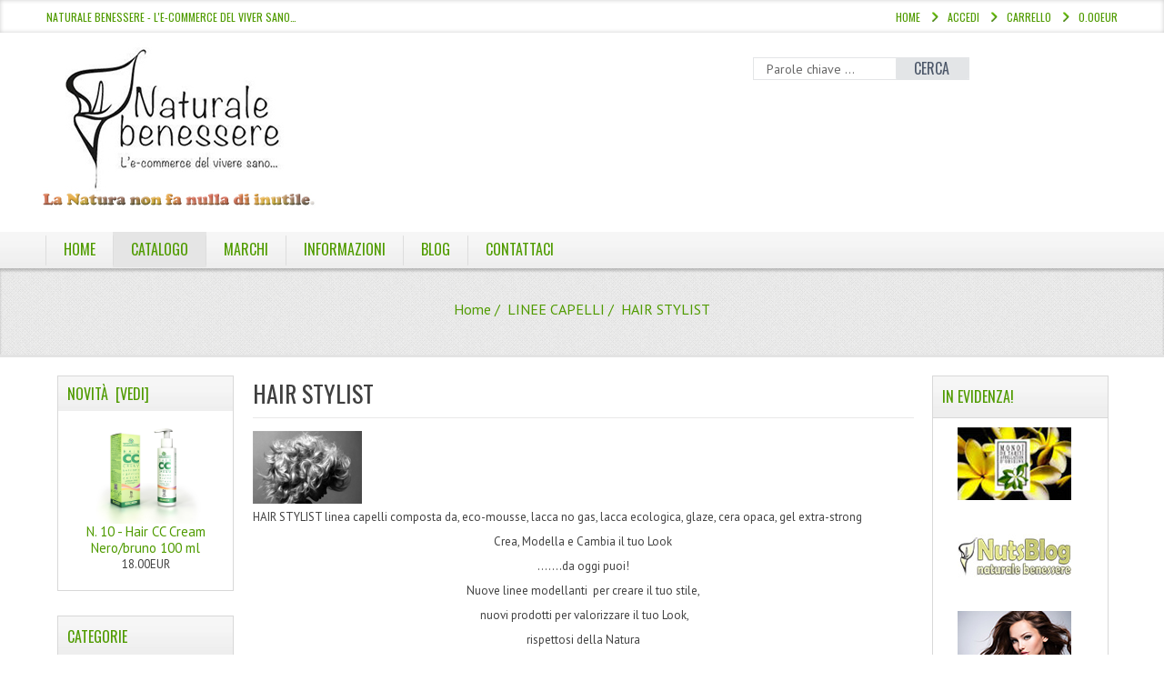

--- FILE ---
content_type: text/html; charset=utf-8
request_url: https://www.naturalebenessere.org/linee-capelli/hair-stylist?pg=store
body_size: 8791
content:
<!DOCTYPE html PUBLIC "-//W3C//DTD XHTML 1.0 Transitional//EN" "http://www.w3.org/TR/xhtml1/DTD/xhtml1-transitional.dtd">
<html xmlns="http://www.w3.org/1999/xhtml" dir="ltr" lang="it">
<head>
<title>HAIR STYLIST: Naturale Benessere, l'e-commerce del vivere sano</title>
<meta http-equiv="Content-Type" content="text/html; charset=utf-8" />

<meta name="viewport" content="width=device-width" />

<meta name="keywords" content="LINEE CORPO ASSORTITE, LINEE DETERGENTI, INTEGRATORI FITOTERAPICI, HAMMAM, LINEE VISO, LINEE CAPELLI, LINEE SOLARI, ****MONDO MANCINO, $$$....SPESA LOW COST, TINTE L’ALBERO del COLORE, SHAMPOO “CUTE&CAPELLI”, PROFUMI PER CAPELLI, SOLIDISSIMI, Naturale Benessere, Susanna Grillantini, cosmetici naturali, erboristeria, articoli per mancini, fitoterapia, hammam,, HAIR STYLIST" />
<meta name="description" content="Naturale Benessere: HAIR STYLIST, LINEE CORPO ASSORTITE, LINEE DETERGENTI, INTEGRATORI FITOTERAPICI, HAMMAM, LINEE VISO, LINEE CAPELLI, LINEE SOLARI, ****MONDO MANCINO, $$$....SPESA LOW COST, TINTE L’ALBERO del COLORE, SHAMPOO “CUTE&CAPELLI”, PROFUMI PER CAPELLI, SOLIDISSIMI, Naturale Benessere, Susanna Grillantini, cosmetici naturali, erboristeria, articoli per mancini, fitoterapia, hammam," />
<meta http-equiv="imagetoolbar" content="no" />
<meta name="author" content="The Zen Cart&reg; Team and others" />
<meta name="generator" content="shopping cart program by Zen Cart&reg;, http://www.zen-cart.com eCommerce" />

<base href="https://www.naturalebenessere.org/" />
<link rel="canonical" href="https://www.naturalebenessere.org/linee-capelli/hair-stylist" />

<!--CSS Files-->
<link rel="stylesheet" href="includes/templates/mozen_temp/css/flexslider.css" type="text/css" />
<link href="includes/templates/mozen_temp/css/mj-general.css" rel="stylesheet" type="text/css" />
<link href="includes/templates/mozen_temp/css/mj-layout.css" rel="stylesheet" type="text/css" />
<link href="includes/templates/mozen_temp/css/mj-template.css" rel="stylesheet" type="text/css" />
<link href="includes/templates/mozen_temp/css/mj-tab.css" rel="stylesheet" type="text/css" />
<link href="includes/templates/mozen_temp/css/mj-mobile.css" rel="stylesheet" type="text/css" />
<link href="includes/templates/mozen_temp/css/mj-ie.css" rel="stylesheet" type="text/css" />
<link rel="stylesheet" href="includes/templates/mozen_temp/css/bootstrap.css" type="text/css" />
<link rel="stylesheet" href="includes/templates/mozen_temp/css/template.css" type="text/css" />
<link rel="stylesheet" href="includes/templates/mozen_temp/css/bootstrap-responsive.css" type="text/css" />
<!--CSS files Ends-->
<!--Google Fonts-->
<link href='//fonts.googleapis.com/css?family=PT+Sans' rel='stylesheet' type='text/css' />
<link href='//fonts.googleapis.com/css?family=Oswald' rel='stylesheet' type='text/css' />
<!--Google Fonts Ends-->
<!--JS Files-->
<script src="//ajax.googleapis.com/ajax/libs/jquery/1.9.0/jquery.min.js" type="text/javascript"></script>
<script src="includes/templates/mozen_temp/jscript/bootstrap.js" type="text/javascript"></script>
<script src="includes/templates/mozen_temp/jscript/jscript_jquery.cycle.all.min.js" type="text/javascript"></script>
<script src="includes/templates/mozen_temp/jscript/css_browser_selector.js" type="text/javascript"></script>
<script src="includes/templates/mozen_temp/jscript/jquery.flexslider.js" type="text/javascript"></script>
<script src="includes/templates/mozen_temp/jscript/mozen-script.js" type="text/javascript"></script>
<script src="includes/templates/mozen_temp/jscript/jscript_jquery_1-4-4.js" type="text/javascript"></script>
<script src="includes/templates/mozen_temp/jscript/cloud-zoom.1.0.3.js" type="text/javascript"></script>
<!--JS Files Ends-->

<link rel="stylesheet" type="text/css" href="includes/templates/mozen_temp/css/stylesheet.css" />
<script type="text/javascript" src="includes/templates/mozen_temp/jscript/jscript_1.7.1_jquery.js"></script>
<script type="text/javascript" src="includes/templates/mozen_temp/jscript/jscript_jquery-1.4.2.min.js"></script>
<script type="text/javascript" src="includes/templates/mozen_temp/jscript/jscript_jquery.cycle.all.min.js"></script>
<script type="text/javascript" src="includes/templates/mozen_temp/jscript/jscript_jquery_1-4-4.js"></script>
<script type="text/javascript">
	$(function(){
		$("#faded").faded({
		speed: 1000,
		bigtarget: false,
		autoplay: 5000,
		autorestart: false,
		autopagination:true,
		crossfade:false
		});
	});	

</script>

<!--Query to fetch the color of template-->
<!--Query Ends-->
<!--Link to call the color css-->
<link href="includes/templates/mozen_temp/css/mj-green.css" rel="stylesheet" type="text/css" />
<!--Link Ends-->
<!--[if IE 8]>
 <link href="includes/templates/mozen_temp/css/mj-ie8.css" rel="stylesheet" type="text/css" />
<![endif]-->
<!--Script to Change the top bar on Scroll-->
<script type="text/javascript">
	var tba = jQuery.noConflict();
	tba(document).ready(function(){       
            var scroll_pos = 0;
            tba(document).scroll(function() { 
                scroll_pos = tba(this).scrollTop();
                if(scroll_pos > 25) {
                    tba("#mj-topbar").css('background-color', '#509B00');
					tba("#mj-topbar").css('background-image','url("includes/templates/mozen_temp/images/topbar-bg.png") repeat scroll 0 0 transparent');
					tba("#mj-topbar a").css('color', '#FFFFFF');
					tba("#mj-topbar div").css('color', '#FFFFFF');
					tba("#mj-topbar li").css('background', 'url("includes/templates/mozen_temp/images/topbar-arrow-white.png") no-repeat scroll right center transparent');
					tba("#mj-topbar li:first-child").css('background', 'none');
                } 
				else 
				{
					tba("#mj-topbar").css('background','url("includes/templates/mozen_temp/images/topbar-bg.png") repeat scroll 0 0 transparent');
					tba("#mj-topbar a").css('color', '#509B00');
					tba("#mj-topbar div").css('color', '#509B00');
					tba("#mj-topbar li").css('background', 'url("includes/templates/mozen_temp/images/icons/green-arrow.png") no-repeat scroll right center transparent');
					tba("#mj-topbar li:first-child").css('background', 'none');
                }
            });
        });
</script>
<!--Script to Change the top bar on Scroll Ends Here-->
<link href="includes/templates/mozen_temp/css/nohomepage.css" rel="stylesheet" type="text/css" />
</head>
<body>
	<div id="mj-container">


					<!--bof-header logo and navigation display-->
<div id="mj-topbar"><!-- mj-topabar -->
    	<div class="mj-subcontainer"><!-- mj-subcontainer -->
            <div class="mj-lspace" style="width:auto; float:left;">
                <a href="index.php?main_page=index">NATURALE BENESSERE - l'e-commerce del viver sano…</a>
			</div>             	
            
            
            <div class="mj-grid40 mj-rspace"> <!--Top bar Links on the Right-->
            	<ul class="menu">
										<li><a>0.00EUR</a></li>
					<li><a href="https://www.naturalebenessere.org/index.php?main_page=shopping_cart">Carrello</a></li>
					
                    <li><a href="https://www.naturalebenessere.org/index.php?main_page=login">Accedi</a></li>
					 					<li><a href="https://www.naturalebenessere.org/">Home</a></li>
                </ul>
            </div><!--Top bar Links on the Right Ends-->
        </div><!-- mj-subcontainer End -->
	</div><!-- mj-topabar -->

	<div id="mj-header"><!-- mj-header -->
    	<div class="mj-subcontainer"><!-- mj-subcontainer -->
        	<div id="mj-logo" class="mj-grid48 mj-lspace">
				<a href="index.php?main_page=index">
                    
                    							<img alt="logo" src="includes/templates/mozen_temp/images/logo/CALLA-ARISTO.jpg"> 	
                     			<!--Logo Display-->
					
                    <span class="tagline"></span> <!--Tagline for the logo-->
				
                </a> 
            </div>
            
                    <div class="mj-grid16 mj-rspace mj-lspace">
                        <div id="mj-languagebar"><!-- mj-languagebar Start -->
                            
                            <div class="mj-currencies"><!--mj-currencies Start--> 
                                <form name="currencies" action="https://www.naturalebenessere.org/" method="get">                                                                <select name="currency"  onchange="this.form.submit();">
  <option value="USD">US Dollar</option>
  <option value="EUR" selected="selected">Euro</option>
  <option value="GBP">GB Pound</option>
  <option value="CHF">Franco Svizzero</option>
</select>
<input type="hidden" name="pg" value="store" /><input type="hidden" name="main_page" value="index" /><input type="hidden" name="cPath" value="69_282" /></form>
                            </div><!--mj-currencies End--> 
                        </div>
                    </div>
                    
                    <div class="mj-grid32 mj-lspace"> <!--Search Bar-->
                        <form name="quick_find_header" action="https://www.naturalebenessere.org/index.php?main_page=advanced_search_result" method="get"><input type="hidden" name="main_page" value="advanced_search_result" /><input type="hidden" name="search_in_description" value="1" /><div class="search"><input type="text" name="keyword" class="search-text" maxlength="30" value="Parole chiave ..." 
						  onfocus="if(this.value == 'Parole chiave ...') this.value = '';" onblur="if (this.value == '') this.value = 'Parole chiave ...';" /><button id="search-button" type="submit"><span>Cerca</span></button></div></form>                    </div><!--Search Bar Ends-->
            
        </div><!-- mj-subcontainer End-->
	</div><!-- mj-header End-->

	<div id="mj-righttop">
    		<div class="mj-subcontainer">
                <div id="mj-menubar">
                    <!-- menu area -->
     <script>
	    $(document).ready(function(){
			  $('.nav li').removeClass('tab_active');
				$("#store").addClass('tab_active');
			});

	 </script>
    <script type="text/javascript">

</script>
        <div class="jsn-mainnav navbar"> 
          <div class="jsn-mainnav-inner navbar-inner"> 
            <div class="container clearfix"> 
            	<div class="mainnav-toggle clearfix">
                    <button type="button" class="btn btn-navbar" data-toggle="collapse" data-target=".nav-collapse"> <span>Main Menu</span></button>
                </div>
              <div id="jsn-pos-mainnav" class="nav-collapse collapse clearfix">
                  <ul class="nav">
                    <li id='home' class="" ><a href="https://www.naturalebenessere.org/index.php?main_page=index&amp;pg=home">Home</a>
                    </li>
					
                    	<!--Display the EZ Pages link in Menu -->
                    	                    
                       	<!--EZ Pages Menu Ends Here-->
                        
                     <!--Categories Link in Menu-->
                                        <li id='store'><a href="https://www.naturalebenessere.org/index.php?main_page=index&amp;cPath=363&amp;pg=store">Catalogo</a>
					  <ul class="nav-child unstyled1"><li>
<a href="https://www.naturalebenessere.org/hammam?pg=store">HAMMAM</a></li><li class="submenu">
<a href="https://www.naturalebenessere.org/linee-capelli?pg=store">LINEE CAPELLI</a><ul class="nav-child unstyled2"><li>
<a href="https://www.naturalebenessere.org/linee-capelli/linea-marula-per-capelli?pg=store">LINEA MARULA per CAPELLI</a></li><li>
<a href="https://www.naturalebenessere.org/linee-capelli/monoi-capelli?pg=store">MONOI CAPELLI</a></li><li>
<a href="https://www.naturalebenessere.org/linee-capelli/ristrutturanti-naturlab?pg=store">RISTRUTTURANTI NATURLAB</a></li><li>
<a href="https://www.naturalebenessere.org/linee-capelli/trattamento-caduta?pg=store">TRATTAMENTO CADUTA</a></li><li class="submenu">
<a href="https://www.naturalebenessere.org/linee-capelli/hair-stylist?pg=store">HAIR STYLIST</a><ul class="nav-child unstyled3"><li>
<a href="https://www.naturalebenessere.org/linee-capelli/hair-stylist/naturfix?pg=store">NATURFIX</a></li></ul></li></ul></li><li>
<a href="https://www.naturalebenessere.org/profumo-per-capelli?pg=store">PROFUMI PER CAPELLI</a></li><li>
<a href="https://www.naturalebenessere.org/shampoo-cutecapelli?pg=store">SHAMPOO “CUTE&CAPELLI”</a></li><li>
<a href="https://www.naturalebenessere.org/solidissimi?pg=store">SOLIDISSIMI</a></li><li class="submenu">
<a href="https://www.naturalebenessere.org/tinte-lalbero-del-colore?pg=store">TINTE L’ALBERO del COLORE</a><ul class="nav-child unstyled2"><li>
<a href="https://www.naturalebenessere.org/tinte-lalbero-del-colore/tinta-in-crema-10-minuti?pg=store">TINTA IN CREMA 10 MINUTI</a></li><li>
<a href="https://www.naturalebenessere.org/linee-capelli/tinte-permanenti-naturlab?pg=store">TINTE PERMANENTI AlberoDelColore</a></li><li>
<a href="https://www.naturalebenessere.org/linee-capelli/tinte-naturali-albero-del-colore?pg=store">TINTE NATURALI Albero del colore</a></li><li>
<a href="https://www.naturalebenessere.org/linee-capelli/hair-cc-cream?pg=store">HAIR CC CREAM  Ravviva Colore</a></li></ul></li><li class="submenu">
<a href="https://www.naturalebenessere.org/linee-corpo-assortite?pg=store">LINEE CORPO  ASSORTITE</a><ul class="nav-child unstyled2"><li>
<a href="https://www.naturalebenessere.org/index.php?main_page=index&amp;cPath=1_409&amp;pg=store">SOLIDISSIMI</a></li><li>
<a href="https://www.naturalebenessere.org/linee-corpo-assortite/solidissimi?pg=store">SOLIDISSIMI</a></li><li>
<a href="https://www.naturalebenessere.org/index.php?main_page=index&amp;cPath=1_17&amp;pg=store">LINEA ARGAN</a></li><li>
<a href="https://www.naturalebenessere.org/index.php?main_page=index&amp;cPath=1_16&amp;pg=store">LINEA KARITE</a></li><li>
<a href="https://www.naturalebenessere.org/linee-corpo-assortite/linea-monoi?pg=store">LINEA MONOI</a></li></ul></li><li class="submenu">
<a href="https://www.naturalebenessere.org/linee-detergenti?pg=store">LINEE DETERGENTI</a><ul class="nav-child unstyled2"><li>
<a href="https://www.naturalebenessere.org/linee-detergenti/oli-eudermici-lavanti?pg=store">OLI EUDERMICI LAVANTI</a></li></ul></li><li class="submenu">
<a href="https://www.naturalebenessere.org/linee-solari?pg=store">LINEE SOLARI</a><ul class="nav-child unstyled2"><li>
<a href="https://www.naturalebenessere.org/linee-solari/solari-monoi?pg=store">SOLARI MONOI</a></li></ul></li><li class="submenu">
<a href="https://www.naturalebenessere.org/linee-viso?pg=store">LINEE VISO</a><ul class="nav-child unstyled2"><li>
<a href="https://www.naturalebenessere.org/linee-viso/oli-viso?pg=store">OLI VISO</a></li></ul></li><li class="submenu">
<a href="https://www.naturalebenessere.org/integratori-fitoterapici?pg=store">INTEGRATORI FITOTERAPICI</a><ul class="nav-child unstyled2"><li>
<a href="https://www.naturalebenessere.org/integratori-fitoterapici/lassativi?pg=store">LASSATIVI</a></li></ul></li><li>
<a href="https://www.naturalebenessere.org/usdusdusd....spesa-low-cost?pg=store">$$$....SPESA LOW COST</a></li><li class="submenu">
<a href="https://www.naturalebenessere.org/mondo-mancino?pg=store">****MONDO  MANCINO</a><ul class="nav-child unstyled2"><li>
<a href="https://www.naturalebenessere.org/mondo-mancino/forbici?pg=store">FORBICI</a></li><li>
<a href="https://www.naturalebenessere.org/mondo-mancino/cancelleria?pg=store">CANCELLERIA</a></li><li>
<a href="https://www.naturalebenessere.org/mondo-mancino/articoli-per-la-cucina?pg=store">ARTICOLI PER LA CUCINA</a></li><li>
<a href="https://www.naturalebenessere.org/mondo-mancino/coltelli-svizzeri?pg=store">COLTELLI SVIZZERI</a></li><li>
<a href="https://www.naturalebenessere.org/mondo-mancino/pc-mouse?pg=store">PC & MOUSE</a></li><li>
<a href="https://www.naturalebenessere.org/mondo-mancino/prodotti-assortiti?pg=store">PRODOTTI ASSORTITI</a></li></ul></li></ul>        	         

                    </li>
                    <!--Categories Link in Menu Ends-->
                    
                    <!--Manufacturers Link in Menu-->
                                          <li id='brands' ><a href="https://www.naturalebenessere.org/index.php?main_page=index&amp;manufacturers_id=82&amp;pg=brands">Marchi</a>
                        <ul class="nav-child unstyled">
                      										 <li><a href="https://www.naturalebenessere.org/index.php?main_page=index&amp;manufacturers_id=82&amp;pg=brands">Natura dal mondo</a>			
                                         </li>
																				 <li><a href="https://www.naturalebenessere.org/index.php?main_page=index&amp;manufacturers_id=80&amp;pg=brands">Naturlab Italy</a>			
                                         </li>
																				 <li><a href="https://www.naturalebenessere.org/index.php?main_page=index&amp;manufacturers_id=26&amp;pg=brands">MONDOMANCINO</a>			
                                         </li>
																				 <li><a href="https://www.naturalebenessere.org/index.php?main_page=index&amp;manufacturers_id=74&amp;pg=brands">L'ALBERO DEL COLORE</a>			
                                         </li>
																				 <li><a href="https://www.naturalebenessere.org/index.php?main_page=index&amp;manufacturers_id=76&amp;pg=brands">Monoi de Tahiti</a>			
                                         </li>
										                       </ul>
                    </li>
                    <!--Manufacturers Link in Menu-->
                    
                                 
                    <li id='information' ><a  href="https://www.naturalebenessere.org/index.php?main_page=shippinginfo&amp;pg=information">Informazioni</a>
                      <ul class="nav-child unstyled">
                                                <li><a href="https://www.naturalebenessere.org/index.php?main_page=shippinginfo&amp;pg=information">SPEDIZIONI & COSTI</a></li>
                                                                        <li><a href="https://www.naturalebenessere.org/index.php?main_page=privacy&amp;pg=information">Normativa Privacy</a></li>
                                                                        <li><a href="https://www.naturalebenessere.org/index.php?main_page=conditions&amp;pg=information">Condizioni di Vendita</a></li>
                                                <!--<li><a href="https://www.naturalebenessere.org/index.php?main_page=about_us&amp;pg=information">Chi Siamo</a></li>-->
                                                <li><a href="https://www.naturalebenessere.org/index.php?main_page=site_map&amp;pg=information">Mappa del Sito</a></li>
                                                                        <li><a href="https://www.naturalebenessere.org/index.php?main_page=gv_faq&amp;pg=information">Buono Regalo F.A.Q.</a></li>
                                                                        <li><a href="https://www.naturalebenessere.org/index.php?main_page=discount_coupon&amp;pg=information">Buoni Sconto</a></li>
                                                                        <li><a href="https://www.naturalebenessere.org/index.php?main_page=unsubscribe&amp;pg=information">Cancella Newsletter</a></li>
                        
                                              </ul>
                    </li>

 <li id='features' ><a href="https://www.naturalebenessere.org/index.php?main_page=page&amp;id=153&amp;pg=features">BLOG</a>
                                            
                                            <ul class="nav-child unstyled">
                                                									 <li><a href="https://www.naturalebenessere.org/index.php?main_page=page&amp;id=153&amp;pg=features">Free-Info</a>			
									 </li>
																		 <li><a href="https://www.naturalebenessere.org/index.php?main_page=page&amp;id=80&amp;pg=features">PIANTE</a>			
									 </li>
																		 <li><a href="https://www.naturalebenessere.org/index.php?main_page=page&amp;id=85&amp;pg=features">CORPO</a>			
									 </li>
																		 <li><a href="https://www.naturalebenessere.org/index.php?main_page=page&amp;id=81&amp;pg=features">VISO</a>			
									 </li>
																		 <li><a href="https://www.naturalebenessere.org/index.php?main_page=page&amp;id=101&amp;pg=features">WELLNESS</a>			
									 </li>
																		 <li><a href="https://www.naturalebenessere.org/index.php?main_page=page&amp;id=82&amp;pg=features">CAPELLI</a>			
									 </li>
																		 <li><a href="https://www.naturalebenessere.org/index.php?main_page=page&amp;id=103&amp;pg=features">OLI ESSENZIALI</a>			
									 </li>
																		 <li><a href="https://www.naturalebenessere.org/index.php?main_page=page&amp;id=86&amp;pg=features">FITOTERAPIA NEWS</a>			
									 </li>
																		 <li><a href="https://www.naturalebenessere.org/index.php?main_page=page&amp;id=128&amp;pg=features">FIORI DI BACH</a>			
									 </li>
																		 <li><a href="https://www.naturalebenessere.org/index.php?main_page=page&amp;id=87&amp;pg=features">LINEA OK</a>			
									 </li>
																		 <li><a href="https://www.naturalebenessere.org/index.php?main_page=page&amp;id=84&amp;pg=features">MONDO MANCINO</a>			
									 </li>
																		 <li><a href="https://www.naturalebenessere.org/index.php?main_page=page&amp;id=115&amp;pg=features">Pinterest</a>			
									 </li>
																		 <li><a href="https://www.naturalebenessere.org/index.php?main_page=page&amp;id=75&amp;pg=features">Tumblr</a>			
									 </li>
																		 <li><a href="https://www.naturalebenessere.org/index.php?main_page=page&amp;id=30&amp;pg=features">Scambio Links</a>			
									 </li>
									                                    		</ul>
                                		</li>

                    <li id='contact_us'><a href="https://www.naturalebenessere.org/index.php?main_page=contact_us&amp;pg=contact_us">Contattaci</a></li>
                    
                    
                  </ul>
              </div>
            </div>
          </div>
        </div><!-- end dropMenuWrapper-->
	
    <div class="clearBoth"></div>  		   		</div><!--Menu-->
           </div>
    </div><!-- mj-righttop End-->
                
    <!--bof-header ezpage links-->
        <!--<div id="navEZPagesTop">
	<ul>
	
<li><a href="https://www.naturalebenessere.org/piante">PIANTE</a></li>
 
  
	
<li><a href="https://www.naturalebenessere.org/corpo">CORPO</a></li>
 
  
	
<li><a href="https://www.naturalebenessere.org/viso">VISO</a></li>
 
  
	
<li><a href="https://www.naturalebenessere.org/wellness">WELLNESS</a></li>
 
  
	
<li><a href="https://www.naturalebenessere.org/capelli">CAPELLI</a></li>
 
  
	
<li><a href="https://www.naturalebenessere.org/oli-essenziali">OLI ESSENZIALI</a></li>
 
  
	
<li><a href="https://www.naturalebenessere.org/fitoterapia-news">FITOTERAPIA NEWS</a></li>
 
  
	
<li><a href="https://www.naturalebenessere.org/fiori-di-bach">FIORI DI BACH</a></li>
 
  
	
<li><a href="https://www.naturalebenessere.org/linea-ok">LINEA OK</a></li>
 
  
	
<li><a href="https://www.naturalebenessere.org/index.php?main_page=page&amp;id=84">MONDO MANCINO</a></li>
 
  
	
<li><a href="https://www.naturalebenessere.org/pinterest">Pinterest</a></li>
 
  
	
<li><a href="https://www.naturalebenessere.org/segui-il-mio-blog">Tumblr</a></li>
 
  
	
<li><a href="https://www.naturalebenessere.org/scambio-links">Scambio Links</a></li>

  
    </ul>
</div>-->
        <!--eof-header ezpage links-->
                
            



<div id="headerpic">
</div>





<div id="mj-slidetitle">
	<div class="mj-subcontainer">
		<span class="mj-title"></span>
			<div class="moduletable mj-grid96 breadcrumb">
				<div class="breadcrumbs mj-grid96 breadcrumb">
                    <div id="navBreadCrumb">  <a href="https://www.naturalebenessere.org/">Home</a>&nbsp;/&nbsp;
  <a href="https://www.naturalebenessere.org/linee-capelli">LINEE CAPELLI</a>&nbsp;/&nbsp;
HAIR STYLIST
</div>
				</div>
			</div>
	</div>
</div>
<div id="mj-maincontent">
	<div class="mj-subcontainer">
<table width="100%" border="0" cellspacing="0" cellpadding="0" class="mj-grid96">
  <tr id="shopping_items">
<td valign="top" id="mj-contentarea"  class="mj-grid64 mj-lspace"  >
<!-- bof upload alerts -->
<!-- eof upload alerts -->
<div class="centerColumn" id="indexCategories">
<h1 id="indexCategoriesHeading">HAIR STYLIST</h1>

<div id="categoryImgListing" class="categoryImg"><img src="images/categories/hairstylist.jpg" alt="" width="120" height="80" /></div>

<div id="categoryDescription" class="catDescContent"><p>
	HAIR STYLIST linea capelli composta da, eco-mousse, lacca no gas, lacca ecologica, glaze, cera opaca, gel extra-strong</p>
<p align="center">
	Crea, Modella e Cambia il tuo Look</p>
<p align="center">
	&hellip;....da oggi puoi!</p>
<p align="center">
	Nuove linee modellanti&nbsp; per creare il tuo stile,</p>
<p align="center">
	&nbsp;nuovi prodotti per valorizzare il tuo Look,</p>
<p align="center">
	rispettosi della Natura</p></div>
<!-- BOF: Display grid of available sub-categories, if any -->
  <div class="centerBoxWrapperContents">
  	    	<table width="100%" align="center" cellpadding="1" cellspacing="10" border="0">
	
<tr>
    <td width="99.5%" align="center" valign="top"><div class="categoryListBoxContents" style="width:100%;"><br><div class="subproduct_name"><a href="https://www.naturalebenessere.org/linee-capelli/hair-stylist/naturfix"><img src="images/naturfix.jpg" alt="NATURFIX" title=" NATURFIX " width="150" height="106" /><br />NATURFIX</a></div></div></td>
    
</tr>


<tr>
	<td class="no-border"></td>
</tr>

</table>
 </div><!-- EOF: Display grid of available sub-categories -->
</div>
 
</td>
 <td id="mj-left" class="mj-grid16 mj-lspace">
<div><!--// bof: whatsnew //-->
<div class="leftBoxContainer" id="whatsnew" style="width: 220px">
<h3 class="leftBoxHeading" id="whatsnewHeading"><a href="https://www.naturalebenessere.org/index.php?main_page=products_new">Novit&agrave;&nbsp;&nbsp;[vedi]</a></h3>
<div class="sideBoxContent centeredContent">
  <div class="sideBoxContentItem"><a href="https://www.naturalebenessere.org/linee-capelli/hair-cc-cream/n.10-HairCCCreamnero-bruno100ml"><img src="images/FOTO CC CREAM-2.jpg" alt="N. 10 - Hair CC Cream Nero/bruno 100 ml" title=" N. 10 - Hair CC Cream Nero/bruno 100 ml " width="124" height="114" /><br />N. 10 - Hair CC Cream Nero/bruno 100 ml</a><div class="sidebox_price">18.00EUR</div></div></div>
</div>
<!--// eof: whatsnew //-->

<!--// bof: categories //-->
<div class="leftBoxContainer" id="categories" style="width: 220px">
<h3 class="leftBoxHeading" id="categoriesHeading">Categorie</h3>
<div id="categoriesContent" class="sideBoxContent mj-greybox">
<ul>
<li><a class="category-top" href="https://www.naturalebenessere.org/index.php?main_page=index&amp;pg=store&amp;cPath=66">HAMMAM<span class="cat-count">&nbsp;&nbsp;[2]</span></a></li><li><a class="category-top" href="https://www.naturalebenessere.org/index.php?main_page=index&amp;pg=store&amp;cPath=69"><span class="category-subs-parent">LINEE CAPELLI</span><span class="cat-count">&nbsp;&nbsp;[19]</span></a></li><li><a class="category-products" href="https://www.naturalebenessere.org/index.php?main_page=index&amp;pg=store&amp;cPath=69_387">&nbsp;&nbsp;&nbsp;-LINEA MARULA per CAPELLI<span class="cat-count">&nbsp;&nbsp;[3]</span></a></li><li><a class="category-products" href="https://www.naturalebenessere.org/index.php?main_page=index&amp;pg=store&amp;cPath=69_286">&nbsp;&nbsp;&nbsp;-MONOI CAPELLI<span class="cat-count">&nbsp;&nbsp;[4]</span></a></li><li><a class="category-products" href="https://www.naturalebenessere.org/index.php?main_page=index&amp;pg=store&amp;cPath=69_99">&nbsp;&nbsp;&nbsp;-RISTRUTTURANTI NATURLAB<span class="cat-count">&nbsp;&nbsp;[7]</span></a></li><li><a class="category-products" href="https://www.naturalebenessere.org/index.php?main_page=index&amp;pg=store&amp;cPath=69_100">&nbsp;&nbsp;&nbsp;-TRATTAMENTO CADUTA<span class="cat-count">&nbsp;&nbsp;[1]</span></a></li><li><a class="category-subs" href="https://www.naturalebenessere.org/index.php?main_page=index&amp;pg=store&amp;cPath=69_282"><span class="category-subs-parent">&nbsp;&nbsp;&nbsp;-HAIR STYLIST</span><span class="cat-count">&nbsp;&nbsp;[4]</span></a></li><li><a class="category-products" href="https://www.naturalebenessere.org/index.php?main_page=index&amp;pg=store&amp;cPath=69_282_284">&nbsp;&nbsp;&nbsp;&nbsp;&nbsp;&nbsp;-NATURFIX<span class="cat-count">&nbsp;&nbsp;[4]</span></a></li><li><a class="category-top" href="https://www.naturalebenessere.org/index.php?main_page=index&amp;pg=store&amp;cPath=406">PROFUMI PER CAPELLI<span class="cat-count">&nbsp;&nbsp;[4]</span></a></li><li><a class="category-top" href="https://www.naturalebenessere.org/index.php?main_page=index&amp;pg=store&amp;cPath=405">SHAMPOO “CUTE&CAPELLI”<span class="cat-count">&nbsp;&nbsp;[11]</span></a></li><li><a class="category-top" href="https://www.naturalebenessere.org/index.php?main_page=index&amp;pg=store&amp;cPath=411">SOLIDISSIMI<span class="cat-count">&nbsp;&nbsp;[8]</span></a></li><li><a class="category-top" href="https://www.naturalebenessere.org/index.php?main_page=index&amp;pg=store&amp;cPath=404">TINTE L’ALBERO del COLORE<span class="cat-count">&nbsp;&nbsp;[46]</span></a></li><li><a class="category-top" href="https://www.naturalebenessere.org/index.php?main_page=index&amp;pg=store&amp;cPath=1">LINEE CORPO  ASSORTITE<span class="cat-count">&nbsp;&nbsp;[23]</span></a></li><li><a class="category-top" href="https://www.naturalebenessere.org/index.php?main_page=index&amp;pg=store&amp;cPath=21">LINEE DETERGENTI<span class="cat-count">&nbsp;&nbsp;[2]</span></a></li><li><a class="category-top" href="https://www.naturalebenessere.org/index.php?main_page=index&amp;pg=store&amp;cPath=72">LINEE SOLARI<span class="cat-count">&nbsp;&nbsp;[3]</span></a></li><li><a class="category-top" href="https://www.naturalebenessere.org/index.php?main_page=index&amp;pg=store&amp;cPath=67">LINEE VISO<span class="cat-count">&nbsp;&nbsp;[4]</span></a></li><li><a class="category-top" href="https://www.naturalebenessere.org/index.php?main_page=index&amp;pg=store&amp;cPath=22">INTEGRATORI FITOTERAPICI<span class="cat-count">&nbsp;&nbsp;[1]</span></a></li><li><a class="category-top" href="https://www.naturalebenessere.org/index.php?main_page=index&amp;pg=store&amp;cPath=261">$$$....SPESA LOW COST<span class="cat-count">&nbsp;&nbsp;[2]</span></a></li><li><a class="category-top" href="https://www.naturalebenessere.org/index.php?main_page=index&amp;pg=store&amp;cPath=74">****MONDO  MANCINO<span class="cat-count">&nbsp;&nbsp;[10]</span></a></li></ul>
<hr id="catBoxDivider" />
<ul><li><a class="category-links" href="https://www.naturalebenessere.org/index.php?main_page=products_all">Tutti i prodotti ...</a></li>
</ul></div></div>
<!--// eof: categories //-->

<!--// bof: information //-->
<div class="leftBoxContainer" id="information" style="width: 220px">
<h3 class="leftBoxHeading" id="informationHeading">Informazioni</h3>
<div id="informationContent" class="sideBoxContent">
<ul style="margin: 0; padding: 0; list-style-type: none;">
<li><a href="https://www.naturalebenessere.org/index.php?main_page=about_us">Chi siamo</a></li>
<li><a href="https://www.naturalebenessere.org/index.php?main_page=shippinginfo">Spedizioni &amp; Consegne</a></li>
<li><a href="https://www.naturalebenessere.org/index.php?main_page=privacy">Privacy - GDPR</a></li>
<li><a href="https://www.naturalebenessere.org/index.php?main_page=conditions">Condizioni di Vendita</a></li>
<li><a href="https://www.naturalebenessere.org/index.php?main_page=contact_us">Info &amp; Contatti</a></li>
<li><a href="https://www.naturalebenessere.org/index.php?main_page=site_map">Mappa del Sito</a></li>
<li><a href="https://www.naturalebenessere.org/index.php?main_page=gv_faq">Buono Regalo F.A.Q.</a></li>
<li><a href="https://www.naturalebenessere.org/index.php?main_page=discount_coupon">Buoni Sconto</a></li>
<li><a href="https://www.naturalebenessere.org/index.php?main_page=unsubscribe">Cancella Newsletter</a></li>
</ul>
</div></div>
<!--// eof: information //-->

<!--// bof: moreinformation //-->
<div class="leftBoxContainer" id="moreinformation" style="width: 220px">
<h3 class="leftBoxHeading" id="moreinformationHeading">Altre informazioni</h3>
<div id="moreinformationContent" class="sideBoxContent">

<ul style="margin: 0; padding: 0; list-style-type: none;">
<li><a href="https://www.naturalebenessere.org/index.php?main_page=page_2">Come Ordinare</a></li>
<li><a href="https://www.naturalebenessere.org/index.php?main_page=page_3">Dove Siamo</a></li>
<li><a href="https://www.naturalebenessere.org/index.php?main_page=page_4">Domande Frequenti</a></li>
</ul>
</div></div>
<!--// eof: moreinformation //-->

<!--// bof: bannerbox //-->
<div class="leftBoxContainer" id="bannerbox" style="width: 220px">
<h3 class="leftBoxHeading" id="bannerboxHeading">Come acquistare</h3>
<div id="bannerboxContent" class="sideBoxContent centeredContent"><a href="https://www.naturalebenessere.org/index.php?main_page=redirect&amp;action=banner&amp;goto=5" target="_blank"><img src="images/tisanoreica-logo.jpg" alt="Tisanoreica" title=" Tisanoreica " width="150" height="150" /></a></div></div>
<!--// eof: bannerbox //-->

</div></td>
<td id="mj-right" class="mj-grid16 mj-lspace mj-rspace" >
<div><!--// bof: bannerboxall //-->
<div class="rightBoxContainer" id="bannerboxall" style="width: 220px">
<h3 class="rightBoxHeading" id="bannerboxallHeading">In evidenza!</h3>
<div id="bannerboxallContent" class="sideBoxContent centeredContent"><a href="https://www.naturalebenessere.org/index.php?main_page=redirect&amp;action=banner&amp;goto=19" target="_blank"><img src="images/Monoi-piccolo.jpeg" alt="MONOI DE TAHITI ORIGINALE" title=" MONOI DE TAHITI ORIGINALE " width="125" height="80" /></a><br /><br /><a href="https://www.naturalebenessere.org/index.php?main_page=redirect&amp;action=banner&amp;goto=39" target="_blank"><img src="images/Nuts-blog.jpg" alt="Nuts Blog" title=" Nuts Blog " width="125" height="80" /></a><br /><br /><a href="https://www.naturalebenessere.org/index.php?main_page=redirect&amp;action=banner&amp;goto=16" target="_blank"><img src="images/FOTO CC PICCOLA.jpg" alt="HAIR CC CREAM - RAVVIVA COLORE" title=" HAIR CC CREAM - RAVVIVA COLORE " width="125" height="80" /></a><br /><br /><a href="https://www.naturalebenessere.org/index.php?main_page=redirect&amp;action=banner&amp;goto=18" target="_blank"><img src="images/NATURFIX-PICCOLA.jpeg" alt="HAIR STYLIST - MODELLA I TUOI CAPELLI" title=" HAIR STYLIST - MODELLA I TUOI CAPELLI " width="125" height="80" /></a><br /><br /><a href="https://www.naturalebenessere.org/index.php?main_page=redirect&amp;action=banner&amp;goto=20" target="_blank"><img src="images/KARITE-PICCOLO.jpeg" alt="KARITE' BIOLOGICO" title=" KARITE' BIOLOGICO " width="125" height="80" /></a><br /><br /><a href="https://www.naturalebenessere.org/index.php?main_page=redirect&amp;action=banner&amp;goto=24" target="_blank"><img src="images/sapone nero piccolo.jpeg" alt="SAPONE NERO MAROCCHINO" title=" SAPONE NERO MAROCCHINO " width="125" height="80" /></a><br /><br /><iframe src="http://rcm-eu.amazon-adsystem.com/e/cm?t=naturaleben01-21&o=29&p=20&l=ur1&category=amazon_it&banner=143X6QW23JZQ7C7XW6G2&f=ifr" width="120" height="90" scrolling="no" border="0" marginwidth="0" style="border:none;max-width:900px;max-height:600px;" frameborder="0"></iframe></div></div>
<!--// eof: bannerboxall //-->

<!--// bof: languages //-->
<div class="rightBoxContainer" id="languages" style="width: 220px">
<h3 class="rightBoxHeading" id="languagesHeading">Lingue</h3>
<div id="languagesContent" class="sideBoxContent centeredContent"><a href="https://www.naturalebenessere.org/linee-capelli/hair-stylist?pg=store&amp;language=it"><img src="includes/languages/italian/images/icon.gif" alt="Italiano" title=" Italiano " width="24" height="15" /></a>&nbsp;&nbsp;<a href="https://www.naturalebenessere.org/linee-capelli/hair-stylist?pg=store&amp;language=en"><img src="includes/languages/english/images/icon.gif" alt="English" title=" English " width="24" height="15" /></a>&nbsp;&nbsp;</div></div>
<!--// eof: languages //-->

<!--// bof: search //-->
<div class="rightBoxContainer" id="search" style="width: 220px">
<h3 class="rightBoxHeading" id="searchHeading"><label>Trova</label></h3>
<div id="searchContent" class="sideBoxContent centeredContent"><form name="quick_find" action="https://www.naturalebenessere.org/index.php?main_page=advanced_search_result" method="get"><input type="hidden" name="main_page" value="advanced_search_result" /><input type="hidden" name="search_in_description" value="1" /><input type="text" name="keyword" size="18" maxlength="100" style="width: 190px" /><br /><input class="cssButton button_search" onmouseover="this.className='cssButtonHover button_search button_searchHover'" onmouseout="this.className='cssButton button_search'" type="submit" value="Cerca" style="width: 80px;" /><br /><a href="https://www.naturalebenessere.org/index.php?main_page=advanced_search">Ricerca Avanzata</a></form></div></div>
<!--// eof: search //-->

<!--// bof: ezpages //-->
<div class="rightBoxContainer" id="ezpages" style="width: 220px">
<h3 class="rightBoxHeading" id="ezpagesHeading">News Benessere</h3>
<div id="ezpagesContent" class="sideBoxContent">
<ul style="margin: 0; padding: 0; list-style-type: none;">
<li><a href="https://www.naturalebenessere.org/piante">PIANTE</a></li>
<li><a href="https://www.naturalebenessere.org/corpo">CORPO</a></li>
<li><a href="https://www.naturalebenessere.org/viso">VISO</a></li>
<li><a href="https://www.naturalebenessere.org/capelli">CAPELLI</a></li>
<li><a href="https://www.naturalebenessere.org/fitoterapia-news">FITOTERAPIA NEWS</a></li>
<li><a href="https://www.naturalebenessere.org/linea-ok">LINEA OK</a></li>
<li><a href="http://www.nutsworld.net/erboristeria-intro.php" target="_blank">ERBORISTERIA</a></li>
<li><a href="http://www.nutsworld.net/mondomancino.php" target="_blank">MONDOMANCINO</a></li>
<li><a href="http://www.nutsworld.net/news2012-vademecum-piante.php" target="_blank">VADEMECUM PIANTE</a></li>
</ul>
</div></div>
<!--// eof: ezpages //-->

<!--// bof: bestsellers //-->
<div class="rightBoxContainer" id="bestsellers" style="width: 220px">
<h3 class="rightBoxHeading" id="bestsellersHeading">Bestseller</h3>
<div id="bestsellersContent" class="sideBoxContent">
<div class="wrapper">
<ul class="mj-bullet2">
<li><a href="https://www.naturalebenessere.org/linee-capelli/hair-stylist/naturfix/naturfix-glaze-250-ml">Naturfix -  Glaze 150 ml</a></li>
<li><a href="https://www.naturalebenessere.org/linee-capelli/hair-stylist/naturfix/naturfix-gel-extra-strong-250-ml">Naturfix -  Gel extra Strong 150 ml</a></li>
<li><a href="https://www.naturalebenessere.org/linee-capelli/hair-stylist/naturfix/naturfix-eco-mousse-150-ml">Naturfix -  Eco-Mousse 150 ml</a></li>
<li><a href="https://www.naturalebenessere.org/linee-capelli/hair-stylist/naturfix/naturfix-eco-lacca-200-ml">Naturfix -  Eco-Lacca 150ml</a></li>
</ul>
</div>
</div></div>
<!--// eof: bestsellers //-->

<!--// bof: whosonline //-->
<div class="rightBoxContainer" id="whosonline" style="width: 220px">
<h3 class="rightBoxHeading" id="whosonlineHeading">Chi &egrave; Online</h3>
<div id="whosonlineContent" class="sideBoxContent centeredContent">Attualmente vi sono&nbsp;95&nbsp;ospiti&nbsp;online.</div></div>
<!--// eof: whosonline //-->

</div></td>
  </tr>
</table>
</div>
</div><!-- mainWrapper -->
<!--<div id="bottomShadow"></div>-->


<div id="mj-footer">
	<div class="mj-subcontainer">
    	<div class="moduletable mj-grid24 mj-dotted">
        	<h3>Ultimi Arrivi</h3>
            	<div class="custom mj-grid24 mj-dotted mj-latest">
                        <div class="mj-latestimage">
                         
                                                  <a href="https://www.naturalebenessere.org/tinte-lalbero-del-colore/tinta-in-crema-10-minuti/tinta-permanente-in-crema-10-minuti-n.-606-cioccolato?cPath=&amp;"><img src="images/Photoroom_20241217_145029.jpeg" alt="TINTA PERMANENTE IN CREMA 10 MINUTI - N. 606 CIOCCOLATO" title=" TINTA PERMANENTE IN CREMA 10 MINUTI - N. 606 CIOCCOLATO " width="114" height="114" /></a>
            			</div>
                            <div class="mj-productname"> <a href="https://www.naturalebenessere.org/tinte-lalbero-del-colore/tinta-in-crema-10-minuti/tinta-permanente-in-crema-10-minuti-n.-606-cioccolato?cPath=&amp;">TINTA PERMANENTE IN CREMA 10 MINUTI - N. 606 CIOCCOLATO</a></div>
                                                		<div class="mj-productdescription"><p class="p.product_s_desc">TINTA IN CREMA 10 MINUTI 60ml di crema t...		
                            </p></div>
                        <ul class="mj-product"><li>
                   			<div class="mj-latestimage">
                        		                          <a href="https://www.naturalebenessere.org/tinte-lalbero-del-colore/tinta-in-crema-10-minuti/tinta-permanente-10-minuti-n.-514-ice-caffe?cPath=&amp;"><img src="images/Photoroom_20241217_145029.jpeg" alt="TINTA PERMANENTE IN CREMA 10 MINUTI - N. 514 ICE CAFFÈ" title=" TINTA PERMANENTE IN CREMA 10 MINUTI - N. 514 ICE CAFFÈ " width="114" height="114" /></a>
            			</div>
                            <div class="mj-productname"> <a href="https://www.naturalebenessere.org/tinte-lalbero-del-colore/tinta-in-crema-10-minuti/tinta-permanente-10-minuti-n.-514-ice-caffe?cPath=&amp;">TINTA PERMANENTE IN CREMA 10 MINUTI - N. 514 ICE CAFFÈ</a></div>
                                                		<div class="mj-productdescription"><p class="p.product_s_desc">TINTA IN CREMA 10 MINUTI 60ml di crema t...		
                            </p>
                            </div>
                    	</li></ul> 	
                        <ul class="mj-product"><li>
                   			<div class="mj-latestimage">
                        		                          <a href="https://www.naturalebenessere.org/tinte-lalbero-del-colore/tinta-in-crema-10-minuti/tinta-permanente-10-minuti-n.-23.1-castano-chiaro-cenere?cPath=&amp;"><img src="images/Photoroom_20241217_145029.jpeg" alt="TINTA PERMANENTE 10 MINUTI - N. 23.1 CASTANO CHIARO CENERE" title=" TINTA PERMANENTE 10 MINUTI - N. 23.1 CASTANO CHIARO CENERE " width="114" height="114" /></a>
            			</div>
                            <div class="mj-productname"> <a href="https://www.naturalebenessere.org/tinte-lalbero-del-colore/tinta-in-crema-10-minuti/tinta-permanente-10-minuti-n.-23.1-castano-chiaro-cenere?cPath=&amp;">TINTA PERMANENTE 10 MINUTI - N. 23.1 CASTANO CHIARO CENERE</a></div>
                                                		<div class="mj-productdescription"><p class="p.product_s_desc">TINTA IN CREMA 10 MINUTI 60ml di crema t...		
                            </p>
                            </div>
                    	</li></ul>
               </div>
        </div>
    	<div class="moduletable mj-grid24 mj-dotted">
        	<h3>Extra</h3>
            	<div class="custom mj-grid24 mj-dotted">
                    <ul class="footer-bullet">
                    	<li><a href="index.php?main_page=about_us&pg=features">Chi siamo</a></li>
                        <li><a href="https://www.naturalebenessere.org/index.php?main_page=conditions&amp;pg=information">Condizioni di Vendita</a></li>
                        <li><a href="https://www.naturalebenessere.org/index.php?main_page=privacy&amp;pg=information">Privacy - GDPR</a></li>
                        <li><a href="index.php?main_page=site_map">Mappa del Sito</a></li>
                        <!--<li><a href="index.php?main_page=page&id=35&pg=features">Affiliates</a></li>-->
                        <li><a href="https://www.naturalebenessere.org/index.php?main_page=shippinginfo&amp;pg=information">Spedizioni &amp; Consegne</a></li>
                        
                    </ul>
				</div>
        </div>
        <div class="moduletable mj-grid24 mj-dotted">
        	<h3>Informazioni</h3>
            <div class="custom mj-grid24 mj-dotted">
                <div class="address">
                <span class="small">Dove siamo:</span>
                    <br/>
                    Ancona                                        
                </div>
                <div class="mail">
                    <span class="small">Email:</span>
                    <br/>
                    <a href="mailto:support@domain.com">info@naturalebenessere.org</a>
                </div>
                <div class="phone">
                    <span class="small">Telefono:</span>
                    <br/>
                    3355384429                </div>
                <div class="skype">
                    <span class="small">Skype:</span>
                    <br/>
                    suzannegr15                </div>
                <div class="social_icons">
                    <a class="mj-linkedin" href="http://www.linkedin.com/profile/view?id=76400156&locale=it_IT&trk=tyah&trkInfo=tas%3Asusanna%20grillan" target="_blank" rel="nofollow">linkedin</a>
                    <a class="mj-twitter" href="https://twitter.com/NaturalBenex" target="_blank" rel="nofollow">Twitter</a>
                    <a class="mj-facebook" href="https://www.facebook.com/pages/Naturale-Benessere/43388350628?fref=ts" target="_blank" rel="nofollow">Facebook</a>
                    <a class="mj-feed" href="https://plus.google.com/101547771299118740423/posts?hl=it" target="_blank" rel="nofollow">Google+</a>
                </div>
            </div>
        </div>
        <div class="moduletable mj-grid24 mj-dotted mj-rspace">
        	<h3>&nbsp;</h3>
            <div id="mj-payment">
                <img src="includes/templates/mozen_temp/images/support.png" alt="payment-cards"/>
            </div>
        </div>
	</div>
</div>
    <div id="mj-copyright">
        <div class="mj-subcontainer">
                <div class="custom mj-grid88">
                    <p>&copy; Copyright © 2013 Naturale Benessere P.I. 01264110428 - Powered by Zen Cart</p>                    
                </div>
            
                <div class="custom mj-grid8">
                    <p>
                        <a id="w2b-StoTop" class="top" style="display: block;">Back to Top</a>
                    </p>
                </div>
        </div>
    </div>
</div>


<!--bof- parse time display -->
<div class="smallText center">Parse Time: 1.134 - Number of Queries: 915 - Query Time: 0.75750973976135</div>
<!--eof- parse time display -->
<!--bof- banner #6 display -->
<!--eof- banner #6 display -->
</body>
</html>


--- FILE ---
content_type: text/css
request_url: https://www.naturalebenessere.org/includes/templates/mozen_temp/css/bootstrap.css
body_size: 1091
content:
/**
* @package Mj Menu
* @copyright (C) 2012 by Dasinfomedia - All rights reserved!
* @license GNU/GPL, see LICENSE.php
*/


.nav {
	margin-bottom: 18px;
	margin-left: 0;
	list-style: none;
}
.nav > li > a {
	display: block;
}
.nav > li > a:hover {
	text-decoration: none;
	background-color: #eeeeee;
}
.navbar {
*position: relative;
*z-index: 2;
	margin-bottom: 18px;
	overflow: visible;
}
.navbar-inner {
	min-height: 40px;
	background-image: url("../images/gradient-header-bg.png");
	background: none repeat scroll 0 0 transparent;
	background-image: -moz-linear-gradient(top, #333333, #222222);
	background-image: -ms-linear-gradient(top, #333333, #222222);
	background-image: -webkit-gradient(linear, 0 0, 0 100%, from(#333333), to(#222222));
	background-image: -webkit-linear-gradient(top, #333333, #222222);
	background-image: -o-linear-gradient(top, #333333, #222222);
	background-image: linear-gradient(top, #333333, #222222);
	background-repeat: repeat-x;
	-webkit-box-shadow: 0 1px 3px rgba(0, 0, 0, 0.25), inset 0 -1px 0 rgba(0, 0, 0, 0.1);
	-moz-box-shadow: 0 1px 3px rgba(0, 0, 0, 0.25), inset 0 -1px 0 rgba(0, 0, 0, 0.1);
	box-shadow: 0 1px 3px rgba(0, 0, 0, 0.25), inset 0 -1px 0 rgba(0, 0, 0, 0.1);
}
.navbar .container {
	width: auto;
}
.nav-collapse.collapse {
	height: auto;
}
.navbar {
	color: #999999;
}
.navbar ul.nav {
	position: relative !important;
	left: 0 !important;
	display: block !important;
	margin: 0 0px 0 0;
}


.navbar .nav > li {
	display: block;
	float: left;
}

.navbar .nav > li > a {
	float: none;
	padding: 9px 10px 11px;
	line-height: 19px;
	color: #999999;
	text-decoration: none;
}
.navbar .btn {
	display: inline-block;
	padding: 4px 10px 4px;
	margin: 5px 5px 6px;
	line-height: 18px;
}
.navbar .nav > li > a:hover {
	color: #ffffff;
	text-decoration: none;
	background-color: transparent;
}
.navbar .nav .active > a, .navbar .nav .active > a:hover {
	color: #ffffff;
	text-decoration: none;
	background-color: #222222;
}
.navbar .btn-navbar {
	display: none;
	float: right;
	padding: 7px 10px;
	margin-right: 5px;
	margin-left: 5px;
	background-color: #2c2c2c;
*background-color: #222222;
	background-image: -ms-linear-gradient(top, #333333, #222222);
	background-image: -webkit-gradient(linear, 0 0, 0 100%, from(#333333), to(#222222));
	background-image: -webkit-linear-gradient(top, #333333, #222222);
	background-image: -o-linear-gradient(top, #333333, #222222);
	background-image: linear-gradient(top, #333333, #222222);
	background-image: -moz-linear-gradient(top, #333333, #222222);
	background-repeat: repeat-x;
	border-color: #222222 #222222 #000000;
	border-color: rgba(0, 0, 0, 0.1) rgba(0, 0, 0, 0.1) rgba(0, 0, 0, 0.25);
filter: progid:dximagetransform.microsoft.gradient(startColorstr='#333333', endColorstr='#222222', GradientType=0);
filter: progid:dximagetransform.microsoft.gradient(enabled=false);
	-webkit-box-shadow: inset 0 1px 0 rgba(255, 255, 255, 0.1), 0 1px 0 rgba(255, 255, 255, 0.075);
	-moz-box-shadow: inset 0 1px 0 rgba(255, 255, 255, 0.1), 0 1px 0 rgba(255, 255, 255, 0.075);
	box-shadow: inset 0 1px 0 rgba(255, 255, 255, 0.1), 0 1px 0 rgba(255, 255, 255, 0.075);
}
.navbar .btn-navbar:hover, .navbar .btn-navbar:active, .navbar .btn-navbar.active, .navbar .btn-navbar.disabled, .navbar .btn-navbar[disabled] {
	background-color: #222222;
background-color: #151515;
}
.navbar .btn-navbar
{
	background-color: #222222;
background-color: #151515;
}

.navbar .btn-navbar:active, .navbar .btn-navbar.active {
	background-color: #080808 \9;
}
.hide {
	display: none;
}
.show {
	display: block;
}
.invisible {
	visibility: hidden;
}

ul.nav-child {
	display: none;
	/*border-top: 1px solid #f0f0f0;*/
}
.mj-mainnav.navbar .nav > li {
	position: relative;
}
.mj-mainnav.navbar .nav > li:hover > ul.nav-child {
	display: block;
	position: absolute;
	z-index: 100;
}

.collapse {
  position: relative;
  height: 0;
  -webkit-transition: height 0.35s ease;
     -moz-transition: height 0.35s ease;
      -ms-transition: height 0.35s ease;
       -o-transition: height 0.35s ease;
          transition: height 0.35s ease;
}

.collapse.in {
  height: auto;
}

.nav-collapse.collapse {
  height: auto;
}



--- FILE ---
content_type: text/css
request_url: https://www.naturalebenessere.org/includes/templates/mozen_temp/css/template.css
body_size: 5208
content:
/*
* @package Mj Menu
* @copyright (C) 2012 by Dasinfomedia - All rights reserved!
*/
 
/* Clearfix CSS */
.clearfix:after {
	content: ".";
	display: block;
	clear: both;
	visibility: hidden;
	height: 0;
	line-height: 0;
}
.clearfix {
	display: inline-block;
}
html[xmlns] .clearfix {
	display: block;
}

/*--------------------------------------- */	
 
body.site{
	font-family: "Segoe UI","Helvetica Neue",Helvetica,Arial,sans-serif;
}

.thumbnail {
	margin-bottom:9px;
}
.accordion-group {
	background:#fff;
}
.select[multiple], select[size] {
	height:28px;
}
.container {
	transition: 0.5s;
	-moz-transition: 0.5s;
	-webkit-transition: 0.5s;
}

a.btn {
	color: #eef4ff;
	background-color: #7d9cd5;
	background-image: none;
	text-shadow: 0px 1px 0 #4c6ba2;
	border-radius: 2px;
	-moz-border-radius: 2px;
	-webkit-border-radius: 2px;
	transition: 0.5s!important;
	-moz-transition: 0.5s!important;
	-webkit-transition: 0.5s!important;
}
a.btn:hover,
a.btn:active,
a.btn.active {
	color: #fbfcff;
	background-color: #9eb5de;
}

.table tbody tr td, .table tbody tr th {
	transition: 0.3s;
	-moz-transition: 0.3s;
	-webkit-transition: 0.3s;
}


a.btn .icon-chevron-right {
	background-position: -456px -70px;
	height: 16px;
}
a.btn .icon-cog {
	background-position: -432px 2px;
}	
	
/* Header */
.jsn-header-wrapper {
	background-image: url(../images/gradient-header-bg.png), url(../images/header-pattern.png);
	background-position: left top;
	background-repeat: no-repeat, repeat;
	border-bottom: 1px solid #f0f0f0;
	border-top: 5px solid #374A5F;
	margin-bottom: 20px;
}
.jsn-header {
	margin-bottom: 20px;
	padding: 20px 0;
	border-top: 1px solid #fff;
}	
.navbar .container {
	width: 940px;
}
.jsn-header .finder {
	margin-top: 14px;
}
.jsn-header #jsn-pos-top, .jsn-header #jsn-pos-search {
	margin: 10px 10px 0 0;
}
.jsn-header #jsn-pos-search {
	margin-left: 20px;
}
.jsn-header #jsn-pos-search form {
	margin: 0;
}
.jsn-header #jsn-pos-search form input[type="text"] {
	margin: 3px 0;
	transition: 0.5s;
	-moz-transition: 0.5s;
	-webkit-transition: 0.5s;
}
/* Logo */
#jsn-logo {
	float: left;
	margin: 10px 0;
}
h1.logo a {
	display: block;
}
/* Mainnav */

.jsn-mainnav {
	margin-bottom: 0;
}
.jsn-mainnav .jsn-mainnav-inner {
	background: none;
	box-shadow: none;
	-webkit-box-shadow: none;
	-moz-box-shadow: none;
}

#jsn-pos-mainnav {
	clear: both;
}
.jsn-mainnav.navbar .nav > li > a {
	padding: 10px 20px;
	font-family: 'Oswald', sans-serif;
	font-size: 16px;
	text-transform: uppercase;
	text-shadow: 0 1px 0 #fff;
	transition: 0.3s;
	-moz-transition: 0.3s;
	-webkit-transition: 0.3s;
}
.navbar .nav > li > a:hover, .navbar .nav > li > a:active {
	text-decoration: none !important;
	color:#FFFFFF;
	border-radius:4px;
	text-shadow:none;
}
.navbar .nav > li.active > a, .navbar .nav > li.active > a:hover {
	
	color: #005580;
}
ul.nav-child {
	display: none;
	border-top: 1px solid #f0f0f0;
}
.jsn-mainnav.navbar .nav > li {
	position: relative;
}
/*for menu hover effect */
/*.jsn-mainnav.navbar .nav > li:hover
{
	border-radius:4px;
}
.jsn-mainnav.navbar .nav > li:hover a
{
	color:#FFFFFF;
}*/
.jsn-mainnav.navbar .nav > li:hover > ul.nav-child {
	display: block;
	position: absolute;
	z-index: 99999;
}

.jsn-mainnav.navbar .nav > li ul.nav-child li {
	position: relative;
	background:#FFFFFF;
}

.jsn-mainnav.navbar .nav > li ul.nav-child li  a {
	padding: 10px 20px;
	line-height: 20px;
	border: 1px solid #f0f0f0;
	border-top: none;
	display: block;
	width: 150px;
	text-transform:uppercase;
	transition: 0.3s;
	-moz-transition: 0.3s;
	-webkit-transition: 0.3s;
	font-family:oswald;
}
.jsn-mainnav.navbar .nav > li ul.nav-child li  a:hover, .jsn-mainnav.navbar .nav > li ul.nav-child li  a:active {
	color:#FFFFFF !important;
	text-decoration: none;
}
.jsn-mainnav.navbar .nav > li ul.nav-child li.active > a {
	color: #000;
}

/* Submenu lv2*/
ul.nav-child li:hover > ul.nav-child {
	display: block;
	position: absolute;
	z-index: 200;
	top: -1px;
	left: 191px;
}

.nav > li > a, .pager a {
	transition: 0.5s;
	-moz-transition: 0.5s;
	-webkit-transition: 0.5s;
}

/* Layout */

.container .row-fluid, #content, #position-left, #position-right {
	position: relative;
}

#content, #position-left {
	float: left;
}

#position-right {
	float: right;
}

#content.span6, #content.span9 {
	left: 25.968357881%; /* with margin left */
}

.promo, .top-users, .bottom-users {	
	margin-bottom: 20px;
}

.bottom-users {
	margin-top: 20px;
}

#position-left.span3 {
	margin-left: 0;
	left: -48.618784527%;
}

/* Modules */
.jsn-modulecontainer {
	margin-bottom: 20px;
	position: relative;
}
.jsn-modulecontainer:last-child {
	margin-bottom: 0;
}
h3.jsn-moduletitle {
	font-family: 'Oswald', sans-serif;
	text-transform: uppercase;
	color: #5784ae;
	padding: 5px 0 10px;
	font-weight: normal;
	border-bottom: 1px solid #d9e6f2;
	margin-bottom: 10px;
}
.module-header {
	padding-bottom: 17px;
	margin: 20px 0 18px 0;
	border-bottom: 1px solid #eeeeee;
}
.module-badge {
	display: none;
	width: 42px;
	height: 42px;
	position: absolute;
	top:0;
	right:0;
	z-index:50;
}

/* Module Styles */

/* _menu suffix */
.jsn-modulecontainer.jsn_menu ul, .jsn-modulecontainer.menu ul {
	list-style: none;
	margin: 0;
}
.jsn-modulecontainer.jsn_menu ul li, .jsn-modulecontainer.menu ul li  {
	display: block;
}
.jsn-modulecontainer.jsn_menu ul li a, .jsn-modulecontainer.menu ul li a {
	padding: 5px 0;
	display: block;
	border-bottom: 1px dotted #d9e6f2;
	text-shadow: 0 1px 0 #fff;
	transition: 0.5s;
	-moz-transition: 0.5s;
	-webkit-transition: 0.5s;
}
.jsn-modulecontainer.jsn_menu ul li a:hover, .jsn-modulecontainer.jsn_menu ul li a:active,
.jsn-modulecontainer.menu ul li a:hover, .jsn-modulecontainer.menu ul li a:active {
	color: #222;
	text-decoration: none;
}

/* blue suffix */

.jsn-modulecontainer.jsn_blue, .jsn-modulecontainer.blue {
	background-image: url(../images/light-grad-module-bg.png), url(../images/blue-pattern.png);
	background-color: #5087b1;
	background-position: center top, left top;
	background-repeat: no-repeat, repeat;
	padding: 15px;
	color: #eee;
	text-shadow: 0 1px 0 #1d4361;
}
.jsn-modulecontainer.jsn_blue a, .jsn-modulecontainer.blue a {
	color: #ddd;
	text-decoration:underline;
	transition: 0.5s;
	-moz-transition: 0.5s;
	-webkit-transition: 0.5s;
}
.jsn-modulecontainer.jsn_blue a:hover, .jsn-modulecontainer.blue a:hover {
	color: #fff;
	background: #598fb9;
}
.jsn-modulecontainer.jsn_blue h3.jsn-moduletitle, .jsn-modulecontainer.blue h3.jsn-moduletitle {
	border-bottom: none;
	color: #eee;
	padding: 0;
}
.jsn-modulecontainer.jsn_blue ul li a, .jsn-modulecontainer.blue ul li a {
	color: #e5e5e5;
	text-shadow: 0 1px 0 #1d4361;
	border-color: #7ca9cc;
	text-decoration:none;
}
.jsn-modulecontainer.jsn_blue ul li a:hover, .jsn-modulecontainer.blue ul li a:hover {
	color: #fff;
	background: #77a6c9;
}

/* red suffix */

.jsn-modulecontainer.jsn_red, .jsn-modulecontainer.red {
	background-image: url(../images/light-grad-module-bg.png), url(../images/red-pattern.png);
	background-color: #da4531;
	background-position: center top, left top;
	background-repeat: no-repeat, repeat;
	padding: 15px;
	color: #eee;
	text-shadow: 0 1px 0 #6a241a;
}
.jsn-modulecontainer.jsn_red a, .jsn-modulecontainer.red a {
	color: #ddd;
	text-decoration:underline;
	transition: 0.5s;
	-moz-transition: 0.5s;
	-webkit-transition: 0.5s;
}
.jsn-modulecontainer.jsn_red a:hover, .jsn-modulecontainer.red a:hover {
	color: #fff;
	background: #d3887d;
}
.jsn-modulecontainer.jsn_red h3.jsn-moduletitle, .jsn-modulecontainer.red h3.jsn-moduletitle {
	border-bottom: none;
	color: #eee;
	padding: 0;
}
.jsn-modulecontainer.jsn_red ul li a, .jsn-modulecontainer.red ul li a {
	color: #e5e5e5;
	text-shadow: 0 1px 0 #6a241a;
	border-color: #ed7666;
	text-decoration:none;
}
.jsn-modulecontainer.jsn_red ul li a:hover, .jsn-modulecontainer.red ul li a:hover {
	color: #fff;
	background: #ff8e7f;
}

/* green suffix */

.jsn-modulecontainer.jsn_green, .jsn-modulecontainer.green {
	background-image: url(../images/light-grad-module-bg.png), url(../images/green-pattern.png);
	background-color: #a3bc2e;
	background-position: center top, left top;
	background-repeat: no-repeat, repeat;
	padding: 15px;
	color: #eee;
	text-shadow: 0 1px 0 #535f1d;
}
.jsn-modulecontainer.jsn_green a, .jsn-modulecontainer.green a {
	color: #ddd;
	text-decoration:underline;
	transition: 0.5s;
	-moz-transition: 0.5s;
	-webkit-transition: 0.5s;
}
.jsn-modulecontainer.jsn_green a:hover, .jsn-modulecontainer.green a:hover {
	color: #fff;
	background: #b3cb42;
}
.jsn-modulecontainer.jsn_green h3.jsn-moduletitle, .jsn-modulecontainer.green h3.jsn-moduletitle {
	border-bottom: none;
	color: #eee;
	padding: 0;
}
.jsn-modulecontainer.jsn_green ul li a, .jsn-modulecontainer.green ul li a {
	color: #e5e5e5;
	text-shadow: 0 1px 0 #6a241a;
	border-color: #b8ce52;
	text-decoration:none;
}
.jsn-modulecontainer.jsn_green ul li a:hover, .jsn-modulecontainer.green ul li a:hover {
	color: #fff;
	background: #bfd35f;
}

/* hot suffix */

.jsn-modulecontainer.jsn_hot .module-badge, .jsn-modulecontainer.hot .module-badge {
	background: url(../images/hot-badge.png) no-repeat;
	display: inline-block;
}

/* new suffix */

.jsn-modulecontainer.jsn_new .module-badge, .jsn-modulecontainer.new .module-badge {
	background: url(../images/new-badge.png) no-repeat;
	display: inline-block;
}

/* round-corner suffix */

.jsn-modulecontainer.jsn_round-corner, .jsn-modulecontainer.round-corner {
	border-radius: 8px;
	-moz-border-radius: 8px;
	-webkit-border-radius: 8px;
}

/* blank suffix */

.jsn-modulecontainer.jsn_blank, .jsn-modulecontainer.blank {
	border: 1px solid #ccc;
	padding: 15px;
}


/* Content */

h2.item-title {
	font-family: 'Oswald', sans-serif;
	text-transform: uppercase;
	color: #5784ae;
	font-weight: normal;
	font-size: 1.5em;
}

div.pagination {
	height: auto;
}
div.pagination p {
	margin: 9px 0;
}

/* Hero Banner Unit */
.hero-unit{
	background-color: #08C;
}
.hero-unit > *{
	color: white;
	text-shadow: 1px 1px 1px rgba(0, 0, 0, 0.5);
}
/* Page Edit */
.page-edit {
	background:#555 url(../img/noise.png);
	-moz-box-shadow: 0px 0px 40px #111 inset;
	-webkit-box-shadow: 0px 0px 40px #111 inset;
	box-shadow: 0px 0px 40px #111 inset;
}
.page-edit-inner {
	padding:20px 0;
}
.page-edit h1,
.page-edit h2,
.page-edit h3,
.page-edit h4,
.page-edit h5,
.page-edit h6,
.page-edit legend,
.page-edit label,
.page-edit p{
	color: #F8F8F8;
	text-shadow: 1px 1px 1px #000;
}
.page-edit legend,
.page-edit hr{
	border: 0;
	border-bottom: 1px solid #333;
}
.page-edit .form-actions{
	background-color: transparent;
	border-top: 1px solid #333;
}

/* Single Item */
.item-title {
	margin-bottom:9px;
}
h3.item-title, .page-header, .page-header h1, .page-header h2, .page-header h3 {
	font-family: 'Oswald', sans-serif;
	font-weight: normal;
	text-transform: uppercase;
}
.item-content {
	margin:18px 0;
}
.item-subtitle {
	margin-bottom:9px;
}
.pull-right.item-image {
	margin:0 0 18px 20px;
}
.pull-left.item-image {
	margin:0 20px 18px 0;
}
.jsn-header .nav > li:last-child > .dropdown-menu,
.item-actions .dropdown-menu,
.item-comment .dropdown-menu {
	left:initial;
	right:0;
}
.article-index {
	margin:0 0 10px 10px;
}
/* List */
.list-item-title {
	margin-bottom:9px;
}
.list-item-content {
	margin:18px 0;
}
.list-item-subtitle {
	margin-bottom:9px;
}
/* More Items */
.items-more,
.content-links {
	padding: 15px 0;
}

/* Footer */
.jsn-footer-wrapper {
	margin-top: 30px;
}
.jsn-footnews {
	background-color: #577faa;
	background-image: url(../images/footnews-inner-bg-top.png), url(../images/gradient-footnews-bg-wide.png);
	background-position: left top, center top;
	background-repeat: repeat-x, no-repeat;
	border-top: 5px solid #374a5f;
	color: #eee;
	text-shadow: 0 1px 0 #295373;
}
.jsn-footnews a {
	color: #ddd;
	text-decoration: underline;
}
.jsn-footnews a:hover, .jsn-footnews a:active {
	color: #fff;
}
.jsn-footnews .jsn-footnews-inner {
	padding: 20px 0;
}
.jsn-footnews .jsn-modulecontainer h3 {
	border: none;
	padding: 5px 0;
	color: #fafafa;
}
.jsn-footnews .jsn-modulecontainer ul li a {
	color: #ddd;
	text-shadow: 0 1px 0 #28546d;
	border-color: #7590ac;
	text-decoration: none;
	transition: 0.5s;
	-moz-transition: 0.5s;
	-webkit-transition: 0.5s;
}
.jsn-footnews .jsn-modulecontainer ul li a:hover, .jsn-footnews .jsn-modulecontainer ul li a:active {
	color: #fff;
	background: #598fb9;
	text-shadow: 0 1px 0 #000;
}
.jsn-footnews .jsn-modulecontainer ul li:last-child a {
	border: none;
}
.jsn-footnews a.readmore {
	padding-left: 10px;
}
.jsn-footnews a.readmore  em.icon {
	width: 14px;
	height: 14px;
	display: inline-block;
	margin-bottom: -3px;
	margin-right: 5px;
	background: url("../images/glyphicons-halflings.png") -145px -145px no-repeat;
}
.jsn-footer {
	color: #ddd;
	text-shadow: 0 1px 0 #000;
	border-top: 1px solid #222;
	background: #333 url(../images/footer-inner-bg-top.png) left top repeat-x;
}
.jsn-footer p {
	margin: 0;
}
.jsn-footer .jsn-footer-inner {
	
}
.jsn-footer .container {
	padding: 10px 0;
}

ul.stay-connect {
	list-style: none;
	margin: 0;
}

ul.stay-connect li {
	padding: 5px 0 5px 10px;
}
ul.stay-connect li span {
	margin-left: 10px;
}
ul.stay-connect li em.icon{
	background: url("../images/glyphicons-halflings.png") no-repeat;
	width: 14px;
	height: 14px;
	display: inline-block;
	margin-bottom: -2px;
}
ul.stay-connect li.address .icon {
	background-position: 0 -24px;
}
ul.stay-connect li.phone .icon {
	background-position: -241px -120px;
}
ul.stay-connect li.email .icon {
	background-position: -73px 0;
}
ul.stay-connect li.website .icon {
	background-position: -337px -144px;
}

/* Responsive banner */
.responsive-banner-link:hover {
	text-decoration: none;
}
.responsive-banner {
	background: url(../images/banner-j3.jpg) center center;
	overflow: hidden;
}
.responsive-caption {
	position: absolute;
	left: 5px;
	bottom: 2px;
	color: #333;
	text-shadow: 1px 1px 0px rgba(255, 255, 255, 0.5);
}

/* Typography
----------------------------------------------------------- */

.article-item-heading {
	border-bottom: 1px solid #dc8247;
	margin: 10px 0;
	color: #dc8247;
}
pre {
	background-color: #e1ecf2;
	border-color: #adbac1;
	text-shadow: 0 1px 0 #fff;
	padding-left: 20px;
	max-height: 200px;
	overflow: auto;
}
blockquote {
	border: none;
	padding-left: 40px;
	font-style: italic;
	color: #555;
	min-height: 30px;
	background: url(../images/quote-icon.png) 0 5px no-repeat;
}
.text-dropcap::first-letter {
	float: left;
	font: 4em/0.8em "Times New Roman",Times,serif;
	font-weight: bold;
}
.text-highlight {
	background-color: #FFA;
	padding: .1em .3em;
}
.text-highlight-red {
	background-color: #f7c7ca;
	padding: .1em .3em;
}
.text-highlight-blue {
	background-color: #cce2f2;
	padding: .1em .3em;
}
.text-highlight-green {
	background-color: #d0e2b0;
	padding: .1em .3em;
}


/* Responsive CSS
------------------------------------------------------------------------------ */

@media (min-width: 1200px) {
	.jsn-header .container, .navbar .container {
		width: 1170px;
	}
	
	#content.span6, #content.span9 {
		left: 25.968357881%; /* with margin left */
	}

	
	#position-left.span3 {
		margin-left: 0;
		left: -48.618784527%;
	}
	
}
@media (max-width: 979px) {
	.jsn-header .container, .jsn-mainnav .jsn-mainnav-inner .container {
		width: 724px;
	}
	.jsn-header {
		padding-bottom:0;
	}
	.navbar-fixed-top {
		margin-bottom:0!important;
	}
	.jsn-mainnav .navbar-inner {
		padding: 0;
	}
	.jsn-mainnav .navbar-inner .container {
		width: 100%;
		text-align: center;
	}
	.navbar .mainnav-toggle {
		text-align: center;
		position: relative;
	}
	.navbar .btn-navbar {
		float: none;
		font-size: 12px;
		background-color: #444;
		
		width: 96px;
		padding: 5px 10px;
		margin: 5px auto;
		color: #ddd;
		text-transform: uppercase;
		text-shadow: 0 1px 0 #000;
	}
	.jsn-mainnav.navbar .nav-collapse .nav {
		margin: 0;
		border-top: 1px solid #ccc;
	}
	.jsn-mainnav.navbar .nav-collapse .nav > li > a {
		padding: 10px 20px;
		border: 1px solid #e0e0e0;
		border-top: none;
		font-size: 1em;
		background: #F9F9F9 ;
		text-shadow: 0 1px 0 #fff;
		border-radius: 0;
		margin: 0;
		font-weight: normal;
	}
	.jsn-mainnav.navbar .nav-collapse .nav > li  a:hover, .jsn-mainnav.navbar .nav-collapse .nav > li  a:active , ul.nav-child li > ul.nav-child li a:hover, ul.nav-child li > ul.nav-child li a:active {
		background: #474747;
		text-shadow: none;
	}
	.jsn-mainnav.navbar .nav-collapse ul.nav li.active >  a, .jsn-mainnav.navbar .nav-collapse ul.nav li.active >  a:hover {
		color: #0a2d4e;
		background-color: #6ea9e0!important;
		border-color: #6ea9e0;
		border-bottom-color: #4a87c0; 
		text-shadow: 0 1px 0 #8ebfed;
	}
	ul.nav-child  {
		display: block;
		position: relative!important;
		
	}
	.jsn-mainnav.navbar .nav-collapse ul.nav li > ul.nav-child li a {
		/*background: #f3f3f3;*/
		border-color: #ddd;
		width: auto;
	}
	.jsn-mainnav.navbar .nav-collapse ul.nav li.active > ul.nav-child li a {
		color: #aaa;
		text-shadow: 0 1px 0 #fff;
		border-bottom-color: #ddd;
	}
	ul.nav-child li:hover > ul.nav-child {
		left:0;
		top: 0;
	}
	ul.nav-child li > ul.nav-child li a {
		background: #fafafa !important;
	}
	/*.jsn-mainnav.navbar .nav-collapse ul.nav li ul.nav-child li a:hover, .jsn-mainnav.navbar .nav-collapse ul.nav li ul.nav-child li a:active {
		background: #474747!important;
	}*/
	
	#content {
		width: auto!important;
		left: 0!important;
	}
	div.pagination {
		border-bottom: 1px solid #F9F9F9;
		margin-bottom: 10px;
		padding-bottom: 18px;
	}
	
	#position-left.span3, #position-right.span3 {
		width: 48%;
		left: 0 !important;
		margin-bottom: 20px;
	}

	#position-right.span3 {
		margin-left: 0;
	}

	.item-comment .item-image{
		display:none;
	}
}
@media (max-width: 767px) {
  	body {
		padding-top: 0;
	}
	.container {
		width: 100%!important;
	}
	.jsn-header-wrapper {
		margin: 0 -20px 20px;
	}
	.jsn-header {
		padding-bottom:0;
	}
	.jsn-mainnav .jsn-mainnav-inner .container {
		text-align: center;
		position: relative;
	}
	
	.jsn-header .jsn-header-inner .container {
		text-align: center;
	}
	
	.jsn-header #jsn-logo  {
		margin: 20px auto;
		float: none;
	}
	
	.jsn-header #jsn-pos-top {
		margin: 20px 0;
	}
	.jsn-header #jsn-pos-search {
		margin: 10px auto;
	}
	.jsn-header #jsn-pos-search form input[type="text"] {
		width: 160px;
	}
	
	.jsn-header .social {
		display: table;
		margin: 0 auto;
	}
	
	h1.logo a.brand {
		margin: 0;
	}
	.navbar .mainnav-toggle {
		text-align: center;
		position: relative;
	}
	.navbar .btn-navbar {
		width: 100px !important;
	}
	.navbar-inner {
		background: none;
		box-shadow: none;
		padding: 0;
	}
	.navbar .nav-collapse ul.nav {
		float: none;
		width: 100%;
		border-top: 1px solid #e7e7e7;
	}
	.navbar .nav-collapse ul.nav li {
		float: none;
	}
	.jsn-mainnav.navbar .nav-collapse ul.nav li a {
		padding: 10px 20px;
		border: 1px solid #e0e0e0;
		border-top: none;
		/*color: #08C;*/
		font-size: 1em;
		background: #F9F9F9;
		text-shadow: 0 1px 0 #fff;
	}
	.jsn-mainnav.navbar .nav-collapse ul.nav li a:hover {
		background: #474747;
		text-shadow: none;
		color:#FFFFFF;
	}

	.jsn-mainnav.navbar .nav-collapse ul.nav li.active > a, .jsn-mainnav.navbar .nav-collapse ul.nav li.active > a:hover {
		color: #0a2d4e;
		background-color: #6ea9e0;
		border-color: #6ea9e0;
		border-bottom-color: #4a87c0; 
		text-shadow: 0 1px 0 #8ebfed;
	}
	ul.nav-child  {
		display: block;
		position: relative!important;
	}
	.jsn-mainnav.navbar .nav-collapse ul.nav li ul.nav-child li a {
		padding-left: 30px;
		/*background: #f3f3f3;*/
		border-color: #ddd;
	}
	/*.jsn-mainnav.navbar .nav-collapse ul.nav li ul.nav-child li a:hover, .jsn-mainnav.navbar .nav-collapse ul.nav li ul.nav-child li a:active {
		background:#474747 !important;
	}*/
	.items-row .item {
		margin-bottom: 20px;
		padding-bottom: 25px;
		border-bottom: 1px solid #eee;
	}
	hr.divider-vertical {
		display: none;
	}
	.items-leading hr.divider-vertical {
		display: block;
	}
	div.pagination {
		text-align: center;
		margin-top: 0;
		border-bottom: none;
	}
	div.pagination .pull-right {
		width: auto;
		float: none;
		margin: 0 auto 10px;
		text-align: center;
	}
	div.pagination ul li.disabled {
		cursor: pointer;
	}
	div.pagination ul li a {
		line-height: 20px;
		padding: 0 6px;
		font-size: 0.9em;
		transition: 0.5s;
		-moz-transition: 0.5s;
		-webkit-transition: 0.5s;
		text-shadow: 0 1px 0 #fff;
	}
	
	#jsn-pos-user1, #jsn-pos-user2, #jsn-pos-user3, #jsn-pos-user4, #jsn-pos-user5, #jsn-pos-user6 {
		margin-bottom: 20px;
	}
		
	#content, #position-left.span3, #position-right.span3 {
		width: 100%;
	}
	#content.span6, #content.span9 {
		left: 0;
	}

	#position-left.span3 {
		margin-left: 0;
		left: 0;
	}
	
	.jsn-footer-wrapper {
		margin: 30px -20px 0;
	}
	.jsn-footnews {
		background-image: url(../images/footnews-inner-bg-top.png), url(../images/gradient-footnews-bg.png);
	}
	.jsn-footnews, .jsn-footer {
		padding: 0 20px;
	}
	.jsn-footnews .jsn-footnews-inner {
		padding-bottom: 0;
	}
	.jsn-footnews .row-fluid [class*="span"] {
		margin-bottom: 10px;
		padding-bottom: 20px;
		border-bottom: 1px solid #344f6c;
		box-shadow: 0 1px 0 #6b92b9;
		-moz-box-shadow: 0 1px 0 #6b92b9;
		-webkit-box-shadow: 0 1px 0 #6b92b9;
	}
	.jsn-footnews .row-fluid [class*="span"]:last-child {
		border: none;
		box-shadow: none;
		margin-bottom: 0;
	}
	.jsn-footer a:hover, .jsn-footer a:active {
		color: #fff;
	}
	.row-fluid .offset1 {
	  margin-left: 0!important;
	}
	.row-fluid .offset2 {
	  margin-left: 0!important;
	}
	.row-fluid .offset3 {
	  margin-left: 0!important;
	}
	.row-fluid .offset4 {
	  margin-left: 0!important;
	}
	.row-fluid .offset5 {
	  margin-left: 0!important;
	}
	.row-fluid .offset6 {
	  margin-left: 0!important;
	}
	.row-fluid .offset7 {
	  margin-left: 0!important;
	}
	.row-fluid .offset8 {
	  margin-left: 0!important;
	}
	.row-fluid .offset9 {
	  margin-left: 0!important;
	}
	.row-fluid .offset10 {
	  margin-left: 0!important;
	}
	.row-fluid .offset11 {
	  margin-left: 0!important;
	}
	.jsn-header .brand {
		float:none;
		display:block;	
		text-align:center;
	}
	.jsn-header .nav.pull-right, .jsn-header .pull-right {
		float:none !important;
		display:block;
		clear:both;
	}
	.jsn-header .nav-pills > li > a {
		border: 1px solid #ddd;
		border-bottom:0;
		margin:0;
		-webkit-border-radius: 0;
		-moz-border-radius: 0;
		border-radius: 0;
		margin-right: 0;
	}
	.jsn-header .nav-pills > li:first-child > a {
		-webkit-border-radius: 4px 4px 0 0;
		-moz-border-radius: 4px 4px 0 0;
		border-radius: 4px 4px 0 0;
	}
	.jsn-header .nav-pills > li:last-child > a {
		-webkit-border-radius: 0 0 4px 4px;
		-moz-border-radius: 0 0 4px 4px;
		border-radius: 0 0 4px 4px;
		border-bottom:1px solid #ddd;
	}
	.modal.fade {
		top:-100%;
	}
	.nav-tabs {
		border-bottom: 0;
	}
	.nav-tabs > li {
		float: none;
	}
	.nav-tabs > li > a {
		border: 1px solid #ddd;
		-webkit-border-radius: 0;
		-moz-border-radius: 0;
		border-radius: 0;
		margin-right: 0;
	}
	.nav-tabs > li:first-child > a {
		-webkit-border-radius: 4px 4px 0 0;
		-moz-border-radius: 4px 4px 0 0;
		border-radius: 4px 4px 0 0;
	}
	.nav-tabs > li:last-child > a, .nav-tabs > .active:last-child > a {
		-webkit-border-radius: 0 0 4px 4px;
		-moz-border-radius: 0 0 4px 4px;
		border-radius: 0 0 4px 4px;
		border-bottom:1px solid #ddd;
	}
	.nav-tabs > li > a:hover {
		border-color: #ddd;
		z-index: 2;
	}
	.nav-tabs.nav-dark > li > a {
		border: 1px solid #333;	
	}
	.nav-tabs > li:last-child > a, .nav-tabs > .active:last-child > a {
		border-bottom:1px solid #333;
	}
	.nav-tabs.nav-dark > li > a:hover {
		border-color: #333;
	}
	.nav-pills > li {
		float: none;
	}
	.nav-pills > li > a {
		margin-right: 0;
	}
	.nav-pills > li > a {
		margin-bottom: 3px;
	}
	.nav-pills  > li:last-child > a {
		margin-bottom: 1px;
	}
	.form-search > .pull-left,
	.form-search > .pull-right {
		float:none;
		display:block;
		margin-bottom:9px;
	}
	.responsive-banner {
		background: url(../images/banner-j3-mobile.jpg) center center;
		min-width: 282px;
		overflow: hidden;
		display: block;
		height: 145px;
		margin-bottom: 5px;
	}
	.responsive-caption {
		position: relative;
	}
	.responsive-banner img {
		visibility: hidden;
	}
}
@media (max-width: 480px) {
	.item-info > span {
		display:block;
	}
	.blog-item .pull-right.item-image {
		margin:0 0 18px 0;
	}
	.blog-item .pull-left.item-image {
		margin:0 0 18px 0;
		float:none;
	}
}


/* Social Connect */

div.social {
	line-height: 0;
}

div.social a {
	width: 33px;
	height: 33px;
	margin-left: 10px;
	float: left;
	display: inline-block;
	background: url(../images/icon-social-33x33.png) no-repeat;
}

div.social a:first-child {
	margin-left: 0;
}

div.social a.social-icon-pinterest {
	background-position: -66px 0;
}
div.social a.social-icon-pinterest:hover {
	background-position: -66px -33px;
}
div.social a.social-icon-twitter {
	background-position: -33px 0;
}
div.social a.social-icon-twitter:hover {
	background-position: -33px -33px;
}
div.social a.social-icon-fb {
	background-position: 0 0;
}
div.social a.social-icon-fb:hover {
	background-position: 0 -33px;
}
div.social a.social-icon-youtube{
	background-position: -99px 0;
}
div.social a.social-icon-youtube:hover {
	background-position: -99px -33px;
}
/* Components Layout */
body.com_search fieldset {
	margin-bottom: 10px;
}
body.com_search label {
	display: inline;
	margin-right: 10px;
}
body.com_search .btn {
	height: 28px;
}
body.com_search input[type="checkbox"], body.com_search input[type="radio"] {
	margin: 10px 0 15px 0;
}
body.com_search .form-limit {
	margin-top: 10px;
}
/* Template Admin CSS
-------------------------------------------------------- */

div.button2-left {
	float: left;
}

.navbar .nav > li.tab_active a
{
	color:#FFFFFF;
	text-shadow:none;
}

--- FILE ---
content_type: text/css
request_url: https://www.naturalebenessere.org/includes/templates/mozen_temp/css/mj-green.css
body_size: 2092
content:
/**
* @package Mozen - Responsive Zencart Template
* @copyright (C) 2012 by Dasinfomedia - All rights reserved!
* CSS Document
* Theme Color CSS
*/
@charset "utf-8";


#mj-footer, table#cartContentsDisplay tr th, td .mj-boxcontent h2, .searchbtn, #mj-left #categoriesContent li:hover, #prevOrders .tableHeading th, .mj-event-time .mj-month, .mj-block-number .mj-bottom, #accountHistInfo .tableHeading, .jsn-mainnav.navbar .nav > li ul.nav-child li  a:hover, .jsn-mainnav.navbar .nav > li ul.nav-child li  a:active, .mj-newproduct {
	background-color: #509B00;
}
#jsn-pos-mainnav li.submenu li a:hover, #jsn-pos-mainnav li.submenu li.submenu li a:hover, #jsn-pos-mainnav li .submenu a:hover, #jsn-pos-mainnav li.submenu li.submenu a:hover{
	background-color: #509B00 !important;
}
ol > li:before {
    border-left: 5px solid #509B00;
}
#mj-featured1 .mj-grid80, .main.newproduct-mainright > a:hover
{
	color:#509B00;
}
#mj-right #twittersidebox h3, #mj-left #twittersidebox h3
{
	background:#509B00;
}
.mj-brands h3, .mj-stayintouch h3
{	
	color:#509B00;
}
#mj-left .leftBoxHeading a, #mj-right .rightBoxHeading a
{
	color:#509B00;
}
.a-btn
{
	
	border:1px solid #509B00;
	background:#509B00;
    background:-webkit-gradient(linear,left top,left bottom,color-stop(#73df00,0),color-stop(#509B00,1));
    background:-webkit-linear-gradient(top, #73df00 0%, #509B00 100%);
    background:-moz-linear-gradient(center top , #73df00 0%, #509B00 100%) repeat scroll 0 0 transparent;
    background:-o-linear-gradient(top, #73df00 0%, #509B00 100%);
    background:linear-gradient(top, #73df00 0%, #509B00 100%);
    filter:progid:DXImageTransform.Microsoft.gradient( startColorstr='#73df00', endColorstr='#509B00',GradientType=0 );
}
.a-btn-slide-text
{
	background-color: #73df00;
}
#mj-logo a, .product_head, .product_title, .product_price strong, span.title,.jsn-mainnav.navbar .nav > li > a, .jsn-mainnav.navbar .nav > li ul.nav-child li a, .mj-headcolor, .add_title, #mj-menu a, #mj-menu .mj-submenu li a, #mj-menu .mj-submenu ul.mj-text li, a:visited, a,.prodprice, .navNextPrevList a, .buttonRow .rightBoxContainer a, #cartProdTitle, .cartBoxTotal, #mj-right li a, .product_name a, .subproduct_name a, #mj-topbar .mj-grid16, .navbar .nav > li > a:hover, .navbar .nav > li > a:active, .breadcrumbs, #navBreadCrumb a:hover
{
	color:#509B00;
}
#search-button
{
	color:#4B5668;
}
.reviewsContent a
{
	color:#404040;
}
/*#mj-logo 
{
	background: url(../images/logo/green.png) no-repeat scroll 0 0 transparent;
}*/
.mj-productdetailimage a
{
	background:url("../images/Cart-image_green.png") no-repeat scroll 20px 22px transparent;
	background-size: 59px auto;
	float: right;
    font-size: 0;
	-webkit-appearance: none;
	height:86px;
	width:79px;
}
#mj-slideshow, table#cartContentsDisplay tr th, #prevOrders .tableHeading th, #accountHistInfo .tableHeading th {
    border-bottom: 3px solid #509B00;
}
#mj-slidetitle
{
	border-bottom: 3px solid #E3E3E3;
}
.button, input[type="submit"], input[type="reset"], input[type="button"], .readmore, button {
	background:-moz-linear-gradient(#509B00, #73df00) repeat scroll 0 0 #509B00;
	background:-webkit-linear-gradient(#509B00, #73df00) repeat scroll 0 0 #509B00;
	background:-ms-linear-gradient(#509B00, #73df00) repeat scroll 0 0 #509B00;
	background:-0-linear-gradient(#509B00, #73df00) repeat scroll 0 0 #509B00;
	border: 1px solid #509B00;
	background-color:#509B00;
	text-transform:uppercase;
}
.product-details, .billto-shipto .details, span.details-button input.details-button, .control-buttons button.default, #shoppingCartDefault .buttonRow, .change_add, .mj-step, .mj-step1 {
    background: -moz-linear-gradient(#509B00, #73df00) repeat scroll 0 0 #509B00 !important;
	background:-webkit-linear-gradient(#509B00, #73df00) repeat scroll 0 0 #509B00 !important;
	background:-ms-linear-gradient(#509B00, #73df00) repeat scroll 0 0 #509B00 !important;
	background:-0-linear-gradient(#509B00, #73df00) repeat scroll 0 0 #509B00 !important;
    border: 1px solid #509B00 !important;
    color: #FFFFFF !important;
	background-color: #509B00;
}
#mj-header #mj-righttop {
	color: #4D4D4D;
}
#mj-righttop .mj-currencies 
{
	border-left:1px solid #D2D2D2;
}
.mj-search input
{
	color:#A6A6A6;
}
#mj-menu li:hover a 
	{
		background-color:#83E51A;
	}
#mj-menu li:hover 
	{
		background:none repeat scroll 0 0  #509B00;
	}
.mj-latest ul
	{
		border-color: #73df00 !important;
	}
.wk-twitter article {
    border-color: #79CEE8;
}

.searchbtn{
		border: 1px solid #509B00;
}

#mj-left #categories h3, #mj-right h3{
	border-bottom: 1px solid #D8D8D8;
}
#mj-left #categories{
    border: 1px solid #D8D8D8;
}
.leftBoxContainer, .rightBoxContainer{
	border: 1px solid #D8D8D8;
}
a:hover, .reviewsContent a:hover, .subproduct_name a:hover, #mj-right li a:hover {
    color: #83E51A;
}
.moduleBox {
	background: none repeat scroll 0 0 #DADDDF;
}
.centerBoxContentsNew.centeredContent, .centerBoxContentsFeatured.centeredContent, .centerBoxContentsSpecials.centeredContent,.productListing-odd,.productListing-even,.categoryListBoxContents{
	border: 1px solid #D9D9D9;
}
FIELDSET 
{
    border: 1px solid #D4D4D4;
}
LEGEND 
{
    color: #575757;
}
#mj-pagenav
{
	border-bottom: 1px solid #F0F0F0;
}
#twitter_update_list li 
{
	border-bottom: 1px solid #D8D8D8;
}
.propricemain{
	background-color: #F7F7F7;
    border-top: 4px solid #E9E9E9;
}
span.title {
     border-bottom: 1px solid #D2D2D2;
}
.productSpecialPrice, .productSalePrice, .productSpecialPriceSale, .productPriceDiscount {
    color: #404040;
}
hr {
    color: #F7F7F7;
}
#mj-topbar .mj-grid72 a
	{
		color:#FFFFFF;
	}
#productListHeading, #indexCategoriesHeading,#checkoutPayAddressDefaultHeading, #checkoutShipAddressDefaultHeading, #cartDefaultHeading
	{
		border-bottom: 1px solid #E9E8E8;
	}
#mj-topbar li {
    background:url(../images/icons/green-arrow.png) no-repeat scroll right center;
}
.category-top, .category-links {
	background:url("../images/icons/slategray-arrow.png") no-repeat scroll right center transparent;
}
.mj-currencies select {
	background: url("../images/icons/arrow_slategray.png") no-repeat scroll 120px 0px transparent !important;
}
.navbar .nav > li.tab_active a, .flex-caption, .slide-description
{
	color:#509B00 !important;
	text-shadow:none !important;
}
#moduleMenu-wrapper .active, h3.rightBoxHeading, h3.leftBoxHeading {
	color:#509B00;
}
#mj-featured1 .mj-grid16 {
	background-color: #509B00;
}

.acc_trigger {
    background: url("../images/plus-minus.png") no-repeat scroll 5px 5px #509B00 !important;
}
.acc_trigger.active{
	background: url("../images/plus-minus.png") no-repeat scroll 5px -88px #509B00 !important;
}